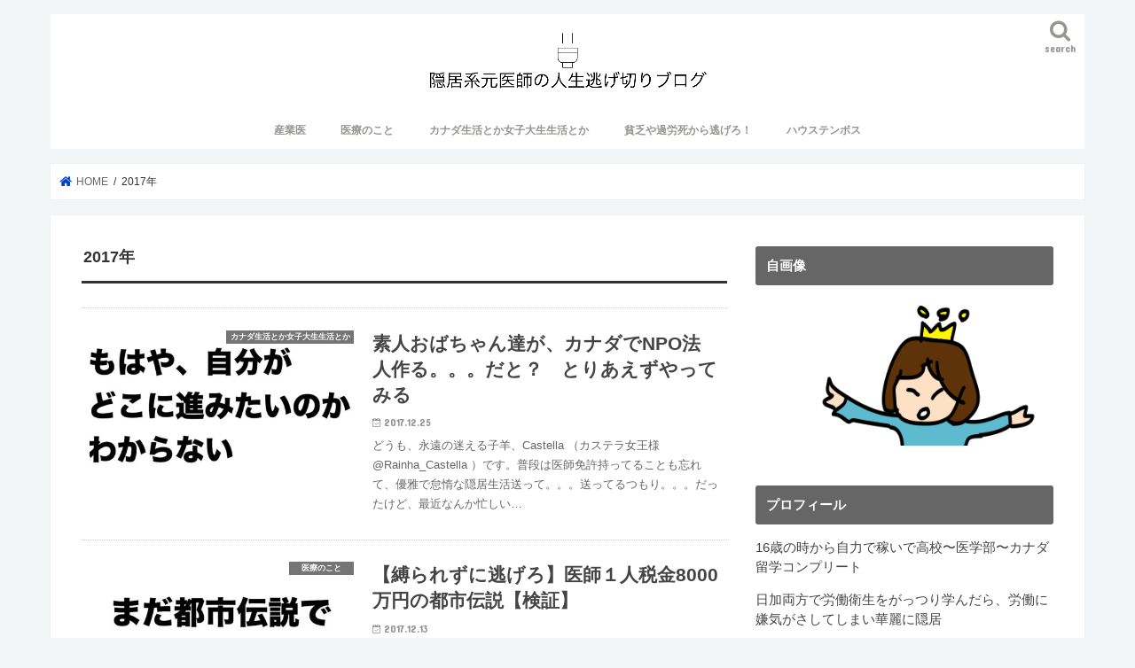

--- FILE ---
content_type: text/html; charset=UTF-8
request_url: https://www.yummy-castella.com/2017
body_size: 15329
content:
<!doctype html>
<html lang="ja">

<head>
<meta charset="utf-8">
<meta http-equiv="X-UA-Compatible" content="IE=edge">
<title>  2017 | 隠居系元医師の人生逃げ切りブログ</title>
<meta name="HandheldFriendly" content="True">
<meta name="MobileOptimized" content="320">
<meta name="viewport" content="width=device-width, initial-scale=1"/>

<link rel="apple-touch-icon" href="https://www.yummy-castella.com/wp-content/uploads/2017/09/-2017-09-27-9.07.41-1-e1506518369563.png"><link rel="icon" href="https://www.yummy-castella.com/wp-content/uploads/2017/09/-2017-09-21-12.12.11-2-e1506517278736.png">
<link rel="pingback" href="https://www.yummy-castella.com/xmlrpc.php">

<!--[if IE]>
<link rel="shortcut icon" href="https://www.yummy-castella.com/wp-content/uploads/2017/09/-2017-09-21-12.12.11-1-e1506013200802.png"><![endif]-->



<meta name='robots' content='max-image-preview:large' />
	<style>img:is([sizes="auto" i], [sizes^="auto," i]) { contain-intrinsic-size: 3000px 1500px }</style>
	<link rel='dns-prefetch' href='//webfonts.xserver.jp' />
<link rel='dns-prefetch' href='//ajax.googleapis.com' />
<link rel='dns-prefetch' href='//fonts.googleapis.com' />
<link rel='dns-prefetch' href='//maxcdn.bootstrapcdn.com' />
<link rel="alternate" type="application/rss+xml" title="隠居系元医師の人生逃げ切りブログ &raquo; フィード" href="https://www.yummy-castella.com/feed" />
<link rel="alternate" type="application/rss+xml" title="隠居系元医師の人生逃げ切りブログ &raquo; コメントフィード" href="https://www.yummy-castella.com/comments/feed" />
<script type="text/javascript" id="wpp-js" src="https://www.yummy-castella.com/wp-content/plugins/wordpress-popular-posts/assets/js/wpp.min.js?ver=7.3.3" data-sampling="0" data-sampling-rate="100" data-api-url="https://www.yummy-castella.com/wp-json/wordpress-popular-posts" data-post-id="0" data-token="ad8ae6e160" data-lang="0" data-debug="0"></script>
		<!-- This site uses the Google Analytics by MonsterInsights plugin v9.11.1 - Using Analytics tracking - https://www.monsterinsights.com/ -->
		<!-- Note: MonsterInsights is not currently configured on this site. The site owner needs to authenticate with Google Analytics in the MonsterInsights settings panel. -->
					<!-- No tracking code set -->
				<!-- / Google Analytics by MonsterInsights -->
		<script type="text/javascript">
/* <![CDATA[ */
window._wpemojiSettings = {"baseUrl":"https:\/\/s.w.org\/images\/core\/emoji\/16.0.1\/72x72\/","ext":".png","svgUrl":"https:\/\/s.w.org\/images\/core\/emoji\/16.0.1\/svg\/","svgExt":".svg","source":{"concatemoji":"https:\/\/www.yummy-castella.com\/wp-includes\/js\/wp-emoji-release.min.js"}};
/*! This file is auto-generated */
!function(s,n){var o,i,e;function c(e){try{var t={supportTests:e,timestamp:(new Date).valueOf()};sessionStorage.setItem(o,JSON.stringify(t))}catch(e){}}function p(e,t,n){e.clearRect(0,0,e.canvas.width,e.canvas.height),e.fillText(t,0,0);var t=new Uint32Array(e.getImageData(0,0,e.canvas.width,e.canvas.height).data),a=(e.clearRect(0,0,e.canvas.width,e.canvas.height),e.fillText(n,0,0),new Uint32Array(e.getImageData(0,0,e.canvas.width,e.canvas.height).data));return t.every(function(e,t){return e===a[t]})}function u(e,t){e.clearRect(0,0,e.canvas.width,e.canvas.height),e.fillText(t,0,0);for(var n=e.getImageData(16,16,1,1),a=0;a<n.data.length;a++)if(0!==n.data[a])return!1;return!0}function f(e,t,n,a){switch(t){case"flag":return n(e,"\ud83c\udff3\ufe0f\u200d\u26a7\ufe0f","\ud83c\udff3\ufe0f\u200b\u26a7\ufe0f")?!1:!n(e,"\ud83c\udde8\ud83c\uddf6","\ud83c\udde8\u200b\ud83c\uddf6")&&!n(e,"\ud83c\udff4\udb40\udc67\udb40\udc62\udb40\udc65\udb40\udc6e\udb40\udc67\udb40\udc7f","\ud83c\udff4\u200b\udb40\udc67\u200b\udb40\udc62\u200b\udb40\udc65\u200b\udb40\udc6e\u200b\udb40\udc67\u200b\udb40\udc7f");case"emoji":return!a(e,"\ud83e\udedf")}return!1}function g(e,t,n,a){var r="undefined"!=typeof WorkerGlobalScope&&self instanceof WorkerGlobalScope?new OffscreenCanvas(300,150):s.createElement("canvas"),o=r.getContext("2d",{willReadFrequently:!0}),i=(o.textBaseline="top",o.font="600 32px Arial",{});return e.forEach(function(e){i[e]=t(o,e,n,a)}),i}function t(e){var t=s.createElement("script");t.src=e,t.defer=!0,s.head.appendChild(t)}"undefined"!=typeof Promise&&(o="wpEmojiSettingsSupports",i=["flag","emoji"],n.supports={everything:!0,everythingExceptFlag:!0},e=new Promise(function(e){s.addEventListener("DOMContentLoaded",e,{once:!0})}),new Promise(function(t){var n=function(){try{var e=JSON.parse(sessionStorage.getItem(o));if("object"==typeof e&&"number"==typeof e.timestamp&&(new Date).valueOf()<e.timestamp+604800&&"object"==typeof e.supportTests)return e.supportTests}catch(e){}return null}();if(!n){if("undefined"!=typeof Worker&&"undefined"!=typeof OffscreenCanvas&&"undefined"!=typeof URL&&URL.createObjectURL&&"undefined"!=typeof Blob)try{var e="postMessage("+g.toString()+"("+[JSON.stringify(i),f.toString(),p.toString(),u.toString()].join(",")+"));",a=new Blob([e],{type:"text/javascript"}),r=new Worker(URL.createObjectURL(a),{name:"wpTestEmojiSupports"});return void(r.onmessage=function(e){c(n=e.data),r.terminate(),t(n)})}catch(e){}c(n=g(i,f,p,u))}t(n)}).then(function(e){for(var t in e)n.supports[t]=e[t],n.supports.everything=n.supports.everything&&n.supports[t],"flag"!==t&&(n.supports.everythingExceptFlag=n.supports.everythingExceptFlag&&n.supports[t]);n.supports.everythingExceptFlag=n.supports.everythingExceptFlag&&!n.supports.flag,n.DOMReady=!1,n.readyCallback=function(){n.DOMReady=!0}}).then(function(){return e}).then(function(){var e;n.supports.everything||(n.readyCallback(),(e=n.source||{}).concatemoji?t(e.concatemoji):e.wpemoji&&e.twemoji&&(t(e.twemoji),t(e.wpemoji)))}))}((window,document),window._wpemojiSettings);
/* ]]> */
</script>
<style id='wp-emoji-styles-inline-css' type='text/css'>

	img.wp-smiley, img.emoji {
		display: inline !important;
		border: none !important;
		box-shadow: none !important;
		height: 1em !important;
		width: 1em !important;
		margin: 0 0.07em !important;
		vertical-align: -0.1em !important;
		background: none !important;
		padding: 0 !important;
	}
</style>
<link rel='stylesheet' id='wp-block-library-css' href='https://www.yummy-castella.com/wp-includes/css/dist/block-library/style.min.css' type='text/css' media='all' />
<style id='classic-theme-styles-inline-css' type='text/css'>
/*! This file is auto-generated */
.wp-block-button__link{color:#fff;background-color:#32373c;border-radius:9999px;box-shadow:none;text-decoration:none;padding:calc(.667em + 2px) calc(1.333em + 2px);font-size:1.125em}.wp-block-file__button{background:#32373c;color:#fff;text-decoration:none}
</style>
<style id='global-styles-inline-css' type='text/css'>
:root{--wp--preset--aspect-ratio--square: 1;--wp--preset--aspect-ratio--4-3: 4/3;--wp--preset--aspect-ratio--3-4: 3/4;--wp--preset--aspect-ratio--3-2: 3/2;--wp--preset--aspect-ratio--2-3: 2/3;--wp--preset--aspect-ratio--16-9: 16/9;--wp--preset--aspect-ratio--9-16: 9/16;--wp--preset--color--black: #000000;--wp--preset--color--cyan-bluish-gray: #abb8c3;--wp--preset--color--white: #ffffff;--wp--preset--color--pale-pink: #f78da7;--wp--preset--color--vivid-red: #cf2e2e;--wp--preset--color--luminous-vivid-orange: #ff6900;--wp--preset--color--luminous-vivid-amber: #fcb900;--wp--preset--color--light-green-cyan: #7bdcb5;--wp--preset--color--vivid-green-cyan: #00d084;--wp--preset--color--pale-cyan-blue: #8ed1fc;--wp--preset--color--vivid-cyan-blue: #0693e3;--wp--preset--color--vivid-purple: #9b51e0;--wp--preset--gradient--vivid-cyan-blue-to-vivid-purple: linear-gradient(135deg,rgba(6,147,227,1) 0%,rgb(155,81,224) 100%);--wp--preset--gradient--light-green-cyan-to-vivid-green-cyan: linear-gradient(135deg,rgb(122,220,180) 0%,rgb(0,208,130) 100%);--wp--preset--gradient--luminous-vivid-amber-to-luminous-vivid-orange: linear-gradient(135deg,rgba(252,185,0,1) 0%,rgba(255,105,0,1) 100%);--wp--preset--gradient--luminous-vivid-orange-to-vivid-red: linear-gradient(135deg,rgba(255,105,0,1) 0%,rgb(207,46,46) 100%);--wp--preset--gradient--very-light-gray-to-cyan-bluish-gray: linear-gradient(135deg,rgb(238,238,238) 0%,rgb(169,184,195) 100%);--wp--preset--gradient--cool-to-warm-spectrum: linear-gradient(135deg,rgb(74,234,220) 0%,rgb(151,120,209) 20%,rgb(207,42,186) 40%,rgb(238,44,130) 60%,rgb(251,105,98) 80%,rgb(254,248,76) 100%);--wp--preset--gradient--blush-light-purple: linear-gradient(135deg,rgb(255,206,236) 0%,rgb(152,150,240) 100%);--wp--preset--gradient--blush-bordeaux: linear-gradient(135deg,rgb(254,205,165) 0%,rgb(254,45,45) 50%,rgb(107,0,62) 100%);--wp--preset--gradient--luminous-dusk: linear-gradient(135deg,rgb(255,203,112) 0%,rgb(199,81,192) 50%,rgb(65,88,208) 100%);--wp--preset--gradient--pale-ocean: linear-gradient(135deg,rgb(255,245,203) 0%,rgb(182,227,212) 50%,rgb(51,167,181) 100%);--wp--preset--gradient--electric-grass: linear-gradient(135deg,rgb(202,248,128) 0%,rgb(113,206,126) 100%);--wp--preset--gradient--midnight: linear-gradient(135deg,rgb(2,3,129) 0%,rgb(40,116,252) 100%);--wp--preset--font-size--small: 13px;--wp--preset--font-size--medium: 20px;--wp--preset--font-size--large: 36px;--wp--preset--font-size--x-large: 42px;--wp--preset--spacing--20: 0.44rem;--wp--preset--spacing--30: 0.67rem;--wp--preset--spacing--40: 1rem;--wp--preset--spacing--50: 1.5rem;--wp--preset--spacing--60: 2.25rem;--wp--preset--spacing--70: 3.38rem;--wp--preset--spacing--80: 5.06rem;--wp--preset--shadow--natural: 6px 6px 9px rgba(0, 0, 0, 0.2);--wp--preset--shadow--deep: 12px 12px 50px rgba(0, 0, 0, 0.4);--wp--preset--shadow--sharp: 6px 6px 0px rgba(0, 0, 0, 0.2);--wp--preset--shadow--outlined: 6px 6px 0px -3px rgba(255, 255, 255, 1), 6px 6px rgba(0, 0, 0, 1);--wp--preset--shadow--crisp: 6px 6px 0px rgba(0, 0, 0, 1);}:where(.is-layout-flex){gap: 0.5em;}:where(.is-layout-grid){gap: 0.5em;}body .is-layout-flex{display: flex;}.is-layout-flex{flex-wrap: wrap;align-items: center;}.is-layout-flex > :is(*, div){margin: 0;}body .is-layout-grid{display: grid;}.is-layout-grid > :is(*, div){margin: 0;}:where(.wp-block-columns.is-layout-flex){gap: 2em;}:where(.wp-block-columns.is-layout-grid){gap: 2em;}:where(.wp-block-post-template.is-layout-flex){gap: 1.25em;}:where(.wp-block-post-template.is-layout-grid){gap: 1.25em;}.has-black-color{color: var(--wp--preset--color--black) !important;}.has-cyan-bluish-gray-color{color: var(--wp--preset--color--cyan-bluish-gray) !important;}.has-white-color{color: var(--wp--preset--color--white) !important;}.has-pale-pink-color{color: var(--wp--preset--color--pale-pink) !important;}.has-vivid-red-color{color: var(--wp--preset--color--vivid-red) !important;}.has-luminous-vivid-orange-color{color: var(--wp--preset--color--luminous-vivid-orange) !important;}.has-luminous-vivid-amber-color{color: var(--wp--preset--color--luminous-vivid-amber) !important;}.has-light-green-cyan-color{color: var(--wp--preset--color--light-green-cyan) !important;}.has-vivid-green-cyan-color{color: var(--wp--preset--color--vivid-green-cyan) !important;}.has-pale-cyan-blue-color{color: var(--wp--preset--color--pale-cyan-blue) !important;}.has-vivid-cyan-blue-color{color: var(--wp--preset--color--vivid-cyan-blue) !important;}.has-vivid-purple-color{color: var(--wp--preset--color--vivid-purple) !important;}.has-black-background-color{background-color: var(--wp--preset--color--black) !important;}.has-cyan-bluish-gray-background-color{background-color: var(--wp--preset--color--cyan-bluish-gray) !important;}.has-white-background-color{background-color: var(--wp--preset--color--white) !important;}.has-pale-pink-background-color{background-color: var(--wp--preset--color--pale-pink) !important;}.has-vivid-red-background-color{background-color: var(--wp--preset--color--vivid-red) !important;}.has-luminous-vivid-orange-background-color{background-color: var(--wp--preset--color--luminous-vivid-orange) !important;}.has-luminous-vivid-amber-background-color{background-color: var(--wp--preset--color--luminous-vivid-amber) !important;}.has-light-green-cyan-background-color{background-color: var(--wp--preset--color--light-green-cyan) !important;}.has-vivid-green-cyan-background-color{background-color: var(--wp--preset--color--vivid-green-cyan) !important;}.has-pale-cyan-blue-background-color{background-color: var(--wp--preset--color--pale-cyan-blue) !important;}.has-vivid-cyan-blue-background-color{background-color: var(--wp--preset--color--vivid-cyan-blue) !important;}.has-vivid-purple-background-color{background-color: var(--wp--preset--color--vivid-purple) !important;}.has-black-border-color{border-color: var(--wp--preset--color--black) !important;}.has-cyan-bluish-gray-border-color{border-color: var(--wp--preset--color--cyan-bluish-gray) !important;}.has-white-border-color{border-color: var(--wp--preset--color--white) !important;}.has-pale-pink-border-color{border-color: var(--wp--preset--color--pale-pink) !important;}.has-vivid-red-border-color{border-color: var(--wp--preset--color--vivid-red) !important;}.has-luminous-vivid-orange-border-color{border-color: var(--wp--preset--color--luminous-vivid-orange) !important;}.has-luminous-vivid-amber-border-color{border-color: var(--wp--preset--color--luminous-vivid-amber) !important;}.has-light-green-cyan-border-color{border-color: var(--wp--preset--color--light-green-cyan) !important;}.has-vivid-green-cyan-border-color{border-color: var(--wp--preset--color--vivid-green-cyan) !important;}.has-pale-cyan-blue-border-color{border-color: var(--wp--preset--color--pale-cyan-blue) !important;}.has-vivid-cyan-blue-border-color{border-color: var(--wp--preset--color--vivid-cyan-blue) !important;}.has-vivid-purple-border-color{border-color: var(--wp--preset--color--vivid-purple) !important;}.has-vivid-cyan-blue-to-vivid-purple-gradient-background{background: var(--wp--preset--gradient--vivid-cyan-blue-to-vivid-purple) !important;}.has-light-green-cyan-to-vivid-green-cyan-gradient-background{background: var(--wp--preset--gradient--light-green-cyan-to-vivid-green-cyan) !important;}.has-luminous-vivid-amber-to-luminous-vivid-orange-gradient-background{background: var(--wp--preset--gradient--luminous-vivid-amber-to-luminous-vivid-orange) !important;}.has-luminous-vivid-orange-to-vivid-red-gradient-background{background: var(--wp--preset--gradient--luminous-vivid-orange-to-vivid-red) !important;}.has-very-light-gray-to-cyan-bluish-gray-gradient-background{background: var(--wp--preset--gradient--very-light-gray-to-cyan-bluish-gray) !important;}.has-cool-to-warm-spectrum-gradient-background{background: var(--wp--preset--gradient--cool-to-warm-spectrum) !important;}.has-blush-light-purple-gradient-background{background: var(--wp--preset--gradient--blush-light-purple) !important;}.has-blush-bordeaux-gradient-background{background: var(--wp--preset--gradient--blush-bordeaux) !important;}.has-luminous-dusk-gradient-background{background: var(--wp--preset--gradient--luminous-dusk) !important;}.has-pale-ocean-gradient-background{background: var(--wp--preset--gradient--pale-ocean) !important;}.has-electric-grass-gradient-background{background: var(--wp--preset--gradient--electric-grass) !important;}.has-midnight-gradient-background{background: var(--wp--preset--gradient--midnight) !important;}.has-small-font-size{font-size: var(--wp--preset--font-size--small) !important;}.has-medium-font-size{font-size: var(--wp--preset--font-size--medium) !important;}.has-large-font-size{font-size: var(--wp--preset--font-size--large) !important;}.has-x-large-font-size{font-size: var(--wp--preset--font-size--x-large) !important;}
:where(.wp-block-post-template.is-layout-flex){gap: 1.25em;}:where(.wp-block-post-template.is-layout-grid){gap: 1.25em;}
:where(.wp-block-columns.is-layout-flex){gap: 2em;}:where(.wp-block-columns.is-layout-grid){gap: 2em;}
:root :where(.wp-block-pullquote){font-size: 1.5em;line-height: 1.6;}
</style>
<link rel='stylesheet' id='better-recent-comments-css' href='https://www.yummy-castella.com/wp-content/plugins/better-recent-comments/assets/css/better-recent-comments.min.css' type='text/css' media='all' />
<link rel='stylesheet' id='toc-screen-css' href='https://www.yummy-castella.com/wp-content/plugins/table-of-contents-plus/screen.min.css' type='text/css' media='all' />
<link rel='stylesheet' id='wordpress-popular-posts-css-css' href='https://www.yummy-castella.com/wp-content/plugins/wordpress-popular-posts/assets/css/wpp.css' type='text/css' media='all' />
<link rel='stylesheet' id='style-css' href='https://www.yummy-castella.com/wp-content/themes/jstork/style.css' type='text/css' media='all' />
<link rel='stylesheet' id='child-style-css' href='https://www.yummy-castella.com/wp-content/themes/jstork_custom/style.css' type='text/css' media='all' />
<link rel='stylesheet' id='slick-css' href='https://www.yummy-castella.com/wp-content/themes/jstork/library/css/slick.css' type='text/css' media='all' />
<link rel='stylesheet' id='shortcode-css' href='https://www.yummy-castella.com/wp-content/themes/jstork/library/css/shortcode.css' type='text/css' media='all' />
<link rel='stylesheet' id='gf_Concert-css' href='//fonts.googleapis.com/css?family=Concert+One' type='text/css' media='all' />
<link rel='stylesheet' id='gf_Lato-css' href='//fonts.googleapis.com/css?family=Lato' type='text/css' media='all' />
<link rel='stylesheet' id='fontawesome-css' href='//maxcdn.bootstrapcdn.com/font-awesome/4.7.0/css/font-awesome.min.css' type='text/css' media='all' />
<link rel='stylesheet' id='remodal-css' href='https://www.yummy-castella.com/wp-content/themes/jstork/library/css/remodal.css' type='text/css' media='all' />
<link rel='stylesheet' id='animate-css' href='https://www.yummy-castella.com/wp-content/themes/jstork/library/css/animate.min.css' type='text/css' media='all' />
<script type="text/javascript" src="//ajax.googleapis.com/ajax/libs/jquery/1.12.4/jquery.min.js" id="jquery-js"></script>
<script type="text/javascript" src="//webfonts.xserver.jp/js/xserverv3.js?fadein=0" id="typesquare_std-js"></script>
<link rel="https://api.w.org/" href="https://www.yummy-castella.com/wp-json/" /><link rel="EditURI" type="application/rsd+xml" title="RSD" href="https://www.yummy-castella.com/xmlrpc.php?rsd" />

            <style id="wpp-loading-animation-styles">@-webkit-keyframes bgslide{from{background-position-x:0}to{background-position-x:-200%}}@keyframes bgslide{from{background-position-x:0}to{background-position-x:-200%}}.wpp-widget-block-placeholder,.wpp-shortcode-placeholder{margin:0 auto;width:60px;height:3px;background:#dd3737;background:linear-gradient(90deg,#dd3737 0%,#571313 10%,#dd3737 100%);background-size:200% auto;border-radius:3px;-webkit-animation:bgslide 1s infinite linear;animation:bgslide 1s infinite linear}</style>
            <style type="text/css">
body{color: #333333;}
a, #breadcrumb li.bc_homelink a::before, .authorbox .author_sns li a::before{color: #0044cc;}
a:hover{color: #158e00;}
.article-footer .post-categories li a,.article-footer .tags a,.accordionBtn{  background: #0044cc;  border-color: #0044cc;}
.article-footer .tags a{color:#0044cc; background: none;}
.article-footer .post-categories li a:hover,.article-footer .tags a:hover,.accordionBtn.active{ background:#158e00;  border-color:#158e00;}
input[type="text"],input[type="password"],input[type="datetime"],input[type="datetime-local"],input[type="date"],input[type="month"],input[type="time"],input[type="week"],input[type="number"],input[type="email"],input[type="url"],input[type="search"],input[type="tel"],input[type="color"],select,textarea,.field { background-color: #ffffff;}
.header{color: #424242;}
.bgfull .header,.header.bg,.header #inner-header,.menu-sp{background: #ffffff;}
#logo a{color: #ffffff;}
#g_nav .nav li a,.nav_btn,.menu-sp a,.menu-sp a,.menu-sp > ul:after{color: #939691;}
#logo a:hover,#g_nav .nav li a:hover,.nav_btn:hover{color:#c1c1c1;}
@media only screen and (min-width: 768px) {
.nav > li > a:after{background: #c1c1c1;}
.nav ul {background: #666666;}
#g_nav .nav li ul.sub-menu li a{color: #f7f7f7;}
}
@media only screen and (max-width: 1165px) {
.site_description{background: #ffffff; color: #424242;}
}
#inner-content, #breadcrumb, .entry-content blockquote:before, .entry-content blockquote:after{background: #ffffff}
.top-post-list .post-list:before{background: #0044cc;}
.widget li a:after{color: #0044cc;}
.entry-content h2,.widgettitle,.accordion::before{background: #666666; color: #ffffff;}
.entry-content h3{border-color: #666666;}
.h_boader .entry-content h2{border-color: #666666; color: #333333;}
.h_balloon .entry-content h2:after{border-top-color: #666666;}
.entry-content ul li:before{ background: #666666;}
.entry-content ol li:before{ background: #666666;}
.post-list-card .post-list .eyecatch .cat-name,.top-post-list .post-list .eyecatch .cat-name,.byline .cat-name,.single .authorbox .author-newpost li .cat-name,.related-box li .cat-name,.carouselwrap .cat-name,.eyecatch .cat-name{background: #666666; color:  #ffffff;}
ul.wpp-list li a:before{background: #666666; color: #ffffff;}
.readmore a{border:1px solid #0044cc;color:#0044cc;}
.readmore a:hover{background:#0044cc;color:#fff;}
.btn-wrap a{background: #0044cc;border: 1px solid #0044cc;}
.btn-wrap a:hover{background: #158e00;border-color: #158e00;}
.btn-wrap.simple a{border:1px solid #0044cc;color:#0044cc;}
.btn-wrap.simple a:hover{background:#0044cc;}
.blue-btn, .comment-reply-link, #submit { background-color: #0044cc; }
.blue-btn:hover, .comment-reply-link:hover, #submit:hover, .blue-btn:focus, .comment-reply-link:focus, #submit:focus {background-color: #158e00; }
#sidebar1{color: #444444;}
.widget:not(.widget_text) a{color:#0044cc;}
.widget:not(.widget_text) a:hover{color:#158e00;}
.bgfull #footer-top,#footer-top .inner,.cta-inner{background-color: #666666; color: #CACACA;}
.footer a,#footer-top a{color: #f7f7f7;}
#footer-top .widgettitle{color: #CACACA;}
.bgfull .footer,.footer.bg,.footer .inner {background-color: #666666;color: #CACACA;}
.footer-links li a:before{ color: #ffffff;}
.pagination a, .pagination span,.page-links a{border-color: #0044cc; color: #0044cc;}
.pagination .current,.pagination .current:hover,.page-links ul > li > span{background-color: #0044cc; border-color: #0044cc;}
.pagination a:hover, .pagination a:focus,.page-links a:hover, .page-links a:focus{background-color: #0044cc; color: #fff;}
</style>
<style type="text/css" id="custom-background-css">
body.custom-background { background-color: #f4f5f7; }
</style>
	<link rel="icon" href="https://www.yummy-castella.com/wp-content/uploads/2017/09/cropped-1-1-32x32.png" sizes="32x32" />
<link rel="icon" href="https://www.yummy-castella.com/wp-content/uploads/2017/09/cropped-1-1-192x192.png" sizes="192x192" />
<link rel="apple-touch-icon" href="https://www.yummy-castella.com/wp-content/uploads/2017/09/cropped-1-1-180x180.png" />
<meta name="msapplication-TileImage" content="https://www.yummy-castella.com/wp-content/uploads/2017/09/cropped-1-1-270x270.png" />
</head>

<body class="archive date custom-background wp-theme-jstork wp-child-theme-jstork_custom bg pannavi_on h_default sidebarright date_on">
	<div id="container">

<header class="header animated fadeIn headercenter" role="banner">
<div id="inner-header" class="wrap cf">
<div id="logo" class="gf fs_l">
<p class="h1 img"><a href="https://www.yummy-castella.com"><img src="https://www.yummy-castella.com/wp-content/uploads/2017/12/07e1cbd8165f8b0173aa838ee6c81303.png" alt="隠居系元医師の人生逃げ切りブログ"></a></p>
</div>

<a href="#searchbox" data-remodal-target="searchbox" class="nav_btn search_btn"><span class="text gf">search</span></a>

<nav id="g_nav" role="navigation">
<ul id="menu-%e3%81%8a%e5%93%81%e6%9b%b8%e3%81%8d" class="nav top-nav cf"><li id="menu-item-1513" class="menu-item menu-item-type-taxonomy menu-item-object-category menu-item-1513"><a href="https://www.yummy-castella.com/topics/occupational-physician">産業医</a></li>
<li id="menu-item-1508" class="menu-item menu-item-type-taxonomy menu-item-object-category menu-item-has-children menu-item-1508"><a href="https://www.yummy-castella.com/topics/medical">医療のこと</a>
<ul class="sub-menu">
	<li id="menu-item-1510" class="menu-item menu-item-type-taxonomy menu-item-object-category menu-item-1510"><a href="https://www.yummy-castella.com/topics/medical/temp-freelance-physicians">フリーランス医師の歩き方</a></li>
	<li id="menu-item-1512" class="menu-item menu-item-type-taxonomy menu-item-object-category menu-item-1512"><a href="https://www.yummy-castella.com/topics/medical/agent-comparison">医師転職エージェント</a></li>
	<li id="menu-item-2905" class="menu-item menu-item-type-taxonomy menu-item-object-category menu-item-2905"><a href="https://www.yummy-castella.com/topics/occupational-physician">産業医</a></li>
	<li id="menu-item-1511" class="menu-item menu-item-type-taxonomy menu-item-object-category menu-item-1511"><a href="https://www.yummy-castella.com/topics/medical/sideline">医師免許にとらわれない副業</a></li>
	<li id="menu-item-1509" class="menu-item menu-item-type-taxonomy menu-item-object-category menu-item-1509"><a href="https://www.yummy-castella.com/topics/medical/how-to-become-a-doctor-in-canada">カナダの医師国家試験・カナダで医師になるには？</a></li>
	<li id="menu-item-1819" class="menu-item menu-item-type-taxonomy menu-item-object-category menu-item-1819"><a href="https://www.yummy-castella.com/topics/medical/comparison-between-japan-and-canada">日本とカナダを比べるよ</a></li>
</ul>
</li>
<li id="menu-item-1501" class="menu-item menu-item-type-taxonomy menu-item-object-category menu-item-has-children menu-item-1501"><a href="https://www.yummy-castella.com/topics/life">カナダ生活とか女子大生生活とか</a>
<ul class="sub-menu">
	<li id="menu-item-1521" class="menu-item menu-item-type-taxonomy menu-item-object-category menu-item-1521"><a href="https://www.yummy-castella.com/topics/opinion">女王様の考え</a></li>
	<li id="menu-item-1514" class="menu-item menu-item-type-taxonomy menu-item-object-category menu-item-1514"><a href="https://www.yummy-castella.com/topics/medical/how-to-become-a-doctor-in-canada">カナダの医師国家試験・カナダで医師になるには？</a></li>
	<li id="menu-item-1505" class="menu-item menu-item-type-taxonomy menu-item-object-category menu-item-1505"><a href="https://www.yummy-castella.com/topics/blog">ブログのこと</a></li>
</ul>
</li>
<li id="menu-item-1515" class="menu-item menu-item-type-taxonomy menu-item-object-category menu-item-has-children menu-item-1515"><a href="https://www.yummy-castella.com/topics/evacuate">貧乏や過労死から逃げろ！</a>
<ul class="sub-menu">
	<li id="menu-item-1516" class="menu-item menu-item-type-taxonomy menu-item-object-category menu-item-1516"><a href="https://www.yummy-castella.com/topics/evacuate/from-poverty">貧乏から逃げる</a></li>
	<li id="menu-item-1517" class="menu-item menu-item-type-taxonomy menu-item-object-category menu-item-1517"><a href="https://www.yummy-castella.com/topics/evacuate/from-karoshi">過労死や過労自殺から逃げる</a></li>
</ul>
</li>
<li id="menu-item-1518" class="menu-item menu-item-type-custom menu-item-object-custom menu-item-1518"><a href="https://castella.work/">ハウステンボス</a></li>
</ul></nav>

<a href="#spnavi" data-remodal-target="spnavi" class="nav_btn"><span class="text gf">menu</span></a>



</div>
</header>


<div class="remodal" data-remodal-id="spnavi" data-remodal-options="hashTracking:false">
<button data-remodal-action="close" class="remodal-close"><span class="text gf">CLOSE</span></button>
<ul id="menu-%e3%81%8a%e5%93%81%e6%9b%b8%e3%81%8d-1" class="sp_g_nav nav top-nav cf"><li class="menu-item menu-item-type-taxonomy menu-item-object-category menu-item-1513"><a href="https://www.yummy-castella.com/topics/occupational-physician">産業医</a></li>
<li class="menu-item menu-item-type-taxonomy menu-item-object-category menu-item-has-children menu-item-1508"><a href="https://www.yummy-castella.com/topics/medical">医療のこと</a>
<ul class="sub-menu">
	<li class="menu-item menu-item-type-taxonomy menu-item-object-category menu-item-1510"><a href="https://www.yummy-castella.com/topics/medical/temp-freelance-physicians">フリーランス医師の歩き方</a></li>
	<li class="menu-item menu-item-type-taxonomy menu-item-object-category menu-item-1512"><a href="https://www.yummy-castella.com/topics/medical/agent-comparison">医師転職エージェント</a></li>
	<li class="menu-item menu-item-type-taxonomy menu-item-object-category menu-item-2905"><a href="https://www.yummy-castella.com/topics/occupational-physician">産業医</a></li>
	<li class="menu-item menu-item-type-taxonomy menu-item-object-category menu-item-1511"><a href="https://www.yummy-castella.com/topics/medical/sideline">医師免許にとらわれない副業</a></li>
	<li class="menu-item menu-item-type-taxonomy menu-item-object-category menu-item-1509"><a href="https://www.yummy-castella.com/topics/medical/how-to-become-a-doctor-in-canada">カナダの医師国家試験・カナダで医師になるには？</a></li>
	<li class="menu-item menu-item-type-taxonomy menu-item-object-category menu-item-1819"><a href="https://www.yummy-castella.com/topics/medical/comparison-between-japan-and-canada">日本とカナダを比べるよ</a></li>
</ul>
</li>
<li class="menu-item menu-item-type-taxonomy menu-item-object-category menu-item-has-children menu-item-1501"><a href="https://www.yummy-castella.com/topics/life">カナダ生活とか女子大生生活とか</a>
<ul class="sub-menu">
	<li class="menu-item menu-item-type-taxonomy menu-item-object-category menu-item-1521"><a href="https://www.yummy-castella.com/topics/opinion">女王様の考え</a></li>
	<li class="menu-item menu-item-type-taxonomy menu-item-object-category menu-item-1514"><a href="https://www.yummy-castella.com/topics/medical/how-to-become-a-doctor-in-canada">カナダの医師国家試験・カナダで医師になるには？</a></li>
	<li class="menu-item menu-item-type-taxonomy menu-item-object-category menu-item-1505"><a href="https://www.yummy-castella.com/topics/blog">ブログのこと</a></li>
</ul>
</li>
<li class="menu-item menu-item-type-taxonomy menu-item-object-category menu-item-has-children menu-item-1515"><a href="https://www.yummy-castella.com/topics/evacuate">貧乏や過労死から逃げろ！</a>
<ul class="sub-menu">
	<li class="menu-item menu-item-type-taxonomy menu-item-object-category menu-item-1516"><a href="https://www.yummy-castella.com/topics/evacuate/from-poverty">貧乏から逃げる</a></li>
	<li class="menu-item menu-item-type-taxonomy menu-item-object-category menu-item-1517"><a href="https://www.yummy-castella.com/topics/evacuate/from-karoshi">過労死や過労自殺から逃げる</a></li>
</ul>
</li>
<li class="menu-item menu-item-type-custom menu-item-object-custom menu-item-1518"><a href="https://castella.work/">ハウステンボス</a></li>
</ul><button data-remodal-action="close" class="remodal-close"><span class="text gf">CLOSE</span></button>
</div>




<div class="remodal searchbox" data-remodal-id="searchbox" data-remodal-options="hashTracking:false">
<div class="search cf"><dl><dt>キーワードで記事を検索</dt><dd><form role="search" method="get" id="searchform" class="searchform cf" action="https://www.yummy-castella.com/" >
		<input type="search" placeholder="検索する" value="" name="s" id="s" />
		<button type="submit" id="searchsubmit" ><i class="fa fa-search"></i></button>
		</form></dd></dl></div>
<button data-remodal-action="close" class="remodal-close"><span class="text gf">CLOSE</span></button>
</div>






<div id="breadcrumb" class="breadcrumb inner wrap cf"><ul itemscope itemtype="http://schema.org/BreadcrumbList"><li itemprop="itemListElement" itemscope itemtype="http://schema.org/ListItem" class="bc_homelink"><a itemprop="item" href="https://www.yummy-castella.com/"><span itemprop="name"> HOME</span></a><meta itemprop="position" content="1" /></li><li>2017年</li></ul></div><div id="content">
<div id="inner-content" class="wrap cf">
<main id="main" class="m-all t-all d-5of7 cf" role="main">
<div class="archivettl">
<h1 class="archive-title ttl-year h2">2017年</h1>
</div>

		<div class="top-post-list">


<article class="post-list animated fadeIn post-1403 post type-post status-publish format-standard has-post-thumbnail category-life article cf" role="article">
<a href="https://www.yummy-castella.com/npo-in-canada" rel="bookmark" title="素人おばちゃん達が、カナダでNPO法人作る。。。だと？　とりあえずやってみる" class="cf">


<figure class="eyecatch">
<img width="486" height="290" src="https://www.yummy-castella.com/wp-content/uploads/2017/12/a3f98ffc5c435de1487c491811945c1a-1-486x290.jpg" class="attachment-home-thum size-home-thum wp-post-image" alt="" decoding="async" fetchpriority="high" /><span class="cat-name cat-id-8">カナダ生活とか女子大生生活とか</span>
</figure>

<section class="entry-content">
<h1 class="h2 entry-title">素人おばちゃん達が、カナダでNPO法人作る。。。だと？　とりあえずやってみる</h1>

<p class="byline entry-meta vcard">
<span class="date gf updated">2017.12.25</span>
<span class="writer name author"><span class="fn">Castella</span></span>
</p>

<div class="description"><p>どうも、永遠の迷える子羊、Castella （カステラ女王様　@Rainha_Castella ）です。普段は医師免許持ってることも忘れて、優雅で怠惰な隠居生活送って。。。送ってるつもり。。。だったけど、最近なんか忙しい&#8230;</p>
</div>

</section>
</a>
</article>


<article class="post-list animated fadeIn post-1126 post type-post status-publish format-standard has-post-thumbnail category-medical category-opinion category-evacuate category-from-karoshi article cf" role="article">
<a href="https://www.yummy-castella.com/cost-to-nurture-a-physician" rel="bookmark" title="【縛られずに逃げろ】医師１人税金8000万円の都市伝説【検証】" class="cf">


<figure class="eyecatch">
<img width="486" height="290" src="https://www.yummy-castella.com/wp-content/uploads/2017/12/923c82ce05608a4ab6187499db3aba86-486x290.jpg" class="attachment-home-thum size-home-thum wp-post-image" alt="" decoding="async" /><span class="cat-name cat-id-16">医療のこと</span>
</figure>

<section class="entry-content">
<h1 class="h2 entry-title">【縛られずに逃げろ】医師１人税金8000万円の都市伝説【検証】</h1>

<p class="byline entry-meta vcard">
<span class="date gf updated">2017.12.13</span>
<span class="writer name author"><span class="fn">Castella</span></span>
</p>

<div class="description"><p>どうも、ドロッポ医界の女王様、Castella （@Rainha_Castella ）です。普段は医師免許持ってることも忘れて、優雅で怠惰な隠居生活しています、 医師辞めて10年。思えば、10年前の医療業界は（今もだけど&#8230;</p>
</div>

</section>
</a>
</article>


<article class="post-list animated fadeIn post-1219 post type-post status-publish format-standard has-post-thumbnail category-occupational-physician article cf" role="article">
<a href="https://www.yummy-castella.com/when-you-see-people-dont-want-to-take-stress-check" rel="bookmark" title="【どのくらい声かけする？】ストレスチェック受けたくない人、産業医面談はもっと受けたくない人っているよね" class="cf">


<figure class="eyecatch">
<img width="486" height="290" src="https://www.yummy-castella.com/wp-content/uploads/2017/11/4028a43f93acbb89486d65177a7aa7c6-1-486x290.jpg" class="attachment-home-thum size-home-thum wp-post-image" alt="" decoding="async" /><span class="cat-name cat-id-3">産業医</span>
</figure>

<section class="entry-content">
<h1 class="h2 entry-title">【どのくらい声かけする？】ストレスチェック受けたくない人、産業医面談はもっと受けたくない人っているよね</h1>

<p class="byline entry-meta vcard">
<span class="date gf updated">2017.11.30</span>
<span class="writer name author"><span class="fn">Castella</span></span>
</p>

<div class="description"><p>どうも、Castella （カステラ女王様　＠Rainha_Castella ）です。普段は医師免許持ってることも忘れて、ハウステンボスのことばっか考えています。「ハウステンボスについてもっと暑苦しく語るブログ」も順調に&#8230;</p>
</div>

</section>
</a>
</article>


<article class="post-list animated fadeIn post-1202 post type-post status-publish format-standard has-post-thumbnail category-occupational-physician article cf" role="article">
<a href="https://www.yummy-castella.com/what_occupational_physicians_do" rel="bookmark" title="【Q＆A】えっ！？　ストレスチェック後の面談で、産業医って診断も治療もしないの？" class="cf">


<figure class="eyecatch">
<img width="486" height="290" src="https://www.yummy-castella.com/wp-content/uploads/2017/11/881efaabed809a2db341eb392eb3090e-486x290.jpg" class="attachment-home-thum size-home-thum wp-post-image" alt="" decoding="async" loading="lazy" /><span class="cat-name cat-id-3">産業医</span>
</figure>

<section class="entry-content">
<h1 class="h2 entry-title">【Q＆A】えっ！？　ストレスチェック後の面談で、産業医って診断も治療もしないの？</h1>

<p class="byline entry-meta vcard">
<span class="date gf updated">2017.11.28</span>
<span class="writer name author"><span class="fn">Castella</span></span>
</p>

<div class="description"><p>どうも、Castella （カステラ女王様　＠Rainha_Castella ）です。普段は医師免許持ってることも忘れて、ハウステンボスのことばっか考えています。「ハウステンボスについてもっと暑苦しく語るブログ」も順調に&#8230;</p>
</div>

</section>
</a>
</article>


<article class="post-list animated fadeIn post-1051 post type-post status-publish format-standard has-post-thumbnail category-opinion category-occupational-physician category-from-karoshi article cf" role="article">
<a href="https://www.yummy-castella.com/rethink_culture_of_long_work_hours" rel="bookmark" title="【長時間労働から逃げろ】元産業医が語る：長時間労働対策はハラスメント対策" class="cf">


<figure class="eyecatch">
<img width="459" height="290" src="https://www.yummy-castella.com/wp-content/uploads/2017/11/有能すぎの図-459x290.jpg" class="attachment-home-thum size-home-thum wp-post-image" alt="" decoding="async" loading="lazy" /><span class="cat-name cat-id-32">女王様の考え</span>
</figure>

<section class="entry-content">
<h1 class="h2 entry-title">【長時間労働から逃げろ】元産業医が語る：長時間労働対策はハラスメント対策</h1>

<p class="byline entry-meta vcard">
<span class="date gf updated">2017.11.16</span>
<span class="writer name author"><span class="fn">Castella</span></span>
</p>

<div class="description"><p>みなさん、こんにちは。隠居界のキレンジャー、元産業医のCastella （カステラ女王様　@Rainha_Castella ）です。黄色い食べ物といえば、カレー。でも、カレーもイイけど、カステラもね。 この記事は、過去の&#8230;</p>
</div>

</section>
</a>
</article>


<article class="post-list animated fadeIn post-1082 post type-post status-publish format-standard has-post-thumbnail category-medical category-opinion article cf" role="article">
<a href="https://www.yummy-castella.com/when_you_see_anti_vaccination_parents" rel="bookmark" title="ワクチン怖がってる人が、接種会場に来たらどうする？" class="cf">


<figure class="eyecatch">
<img width="441" height="290" src="https://www.yummy-castella.com/wp-content/uploads/2017/11/説得、対話-441x290.jpg" class="attachment-home-thum size-home-thum wp-post-image" alt="" decoding="async" loading="lazy" /><span class="cat-name cat-id-16">医療のこと</span>
</figure>

<section class="entry-content">
<h1 class="h2 entry-title">ワクチン怖がってる人が、接種会場に来たらどうする？</h1>

<p class="byline entry-meta vcard">
<span class="date gf updated">2017.11.14</span>
<span class="writer name author"><span class="fn">Castella</span></span>
</p>

<div class="description"><p>2022年8月23日追記：2017年に書いて掲載して数時間で炎上しそうな状態になってしまったので、速攻で封印した後、2021年に再掲してまた封印したブログ記事ですが、再再掲することにしました。燃えそうだったら再び封印しま&#8230;</p>
</div>

</section>
</a>
</article>


<article class="post-list animated fadeIn post-1055 post type-post status-publish format-standard has-post-thumbnail category-how-to-become-a-doctor-in-canada category-life category-medical tag-29 tag-22 tag-28 article cf" role="article">
<a href="https://www.yummy-castella.com/how_to_become_a_doctor_in_canada" rel="bookmark" title="カナダで医師になれなかった私が、カナダで医師になるまでの流れを雑に解説するよ" class="cf">


<figure class="eyecatch">
<img width="409" height="264" src="https://www.yummy-castella.com/wp-content/uploads/2017/11/スクリーンショット-2017-11-09-11.47.11.png" class="attachment-home-thum size-home-thum wp-post-image" alt="" decoding="async" loading="lazy" srcset="https://www.yummy-castella.com/wp-content/uploads/2017/11/スクリーンショット-2017-11-09-11.47.11.png 409w, https://www.yummy-castella.com/wp-content/uploads/2017/11/スクリーンショット-2017-11-09-11.47.11-300x194.png 300w" sizes="auto, (max-width: 409px) 100vw, 409px" /><span class="cat-name cat-id-33">カナダの医師国家試験・カナダで医師になるには？</span>
</figure>

<section class="entry-content">
<h1 class="h2 entry-title">カナダで医師になれなかった私が、カナダで医師になるまでの流れを雑に解説するよ</h1>

<p class="byline entry-meta vcard">
<span class="date gf updated">2017.11.10</span>
<span class="writer name author"><span class="fn">Castella</span></span>
</p>

<div class="description"><p>大まかな流れ 大きく分けると、永住権と医師国家試験と語学試験の３本立て。 カナダ移民になる（永住権をとる） 私は先に移民（配偶者ビザ）になっちゃったんで、もしかしたら、永住権なくても、方法があるのかもしれないけど、よく分&#8230;</p>
</div>

</section>
</a>
</article>


<article class="post-list animated fadeIn post-1018 post type-post status-publish format-standard has-post-thumbnail category-how-to-become-a-doctor-in-canada category-life category-medical category-opinion tag-29 tag-22 article cf" role="article">
<a href="https://www.yummy-castella.com/mccqepart2_convince_a_mother_of_vacctination" rel="bookmark" title="カナダの医師国家試験問題：我が子へのワクチン接種を拒否する母親と語れ" class="cf">


<figure class="eyecatch">
<img width="486" height="290" src="https://www.yummy-castella.com/wp-content/uploads/2017/11/094535-486x290.jpg" class="attachment-home-thum size-home-thum wp-post-image" alt="" decoding="async" loading="lazy" /><span class="cat-name cat-id-33">カナダの医師国家試験・カナダで医師になるには？</span>
</figure>

<section class="entry-content">
<h1 class="h2 entry-title">カナダの医師国家試験問題：我が子へのワクチン接種を拒否する母親と語れ</h1>

<p class="byline entry-meta vcard">
<span class="date gf updated">2017.11.09</span>
<span class="writer name author"><span class="fn">Castella</span></span>
</p>

<div class="description"><p>どうも、Castella （カステラ女王様　@Rainha_Castella ）です。普段は医師免許持ってることも忘れて、優雅で怠惰な隠居生活しています。 もう、15年くらい前になるんだけど、ワタクシ、カナダの医師免許と&#8230;</p>
</div>

</section>
</a>
</article>


<article class="post-list animated fadeIn post-899 post type-post status-publish format-standard has-post-thumbnail category-sideline category-from-poverty category-evacuate category-from-karoshi tag-21 tag-20 article cf" role="article">
<a href="https://www.yummy-castella.com/physicians_income_being_lowered_whats_next" rel="bookmark" title="勤務医の給料は今後下がる（と思う）から、副業のススメ" class="cf">


<figure class="eyecatch">
<img width="486" height="290" src="https://www.yummy-castella.com/wp-content/uploads/2017/11/年収下がりすぎ-1-486x290.jpg" class="attachment-home-thum size-home-thum wp-post-image" alt="" decoding="async" loading="lazy" /><span class="cat-name cat-id-34">医師免許にとらわれない副業</span>
</figure>

<section class="entry-content">
<h1 class="h2 entry-title">勤務医の給料は今後下がる（と思う）から、副業のススメ</h1>

<p class="byline entry-meta vcard">
<span class="date gf updated">2017.11.08</span>
<span class="writer name author"><span class="fn">Castella</span></span>
</p>

<div class="description"><p>どうも、ドロッポ医界の隠居中の微S女王様、Castella （カステラ女王様　@Rainha_Castella ）です。シモベ達はそこにお座りなさい、猫パンチしてあげてよ、ぺちぺち。 ワタクシ、時々、お抹茶飲みながら、イ&#8230;</p>
</div>

</section>
</a>
</article>


<article class="post-list animated fadeIn post-827 post type-post status-publish format-standard has-post-thumbnail category-opinion category-from-poverty category-evacuate tag-22 article cf" role="article">
<a href="https://www.yummy-castella.com/i-managed-all-school-fee-and-life-expence-since-i-was-16" rel="bookmark" title="高校と医学部とカナダの大学院学費、自力で払った私が語る貧乏から逃げる話" class="cf">


<figure class="eyecatch">
<img width="486" height="290" src="https://www.yummy-castella.com/wp-content/uploads/2017/10/貧乏からにげろ-486x290.jpg" class="attachment-home-thum size-home-thum wp-post-image" alt="" decoding="async" loading="lazy" /><span class="cat-name cat-id-32">女王様の考え</span>
</figure>

<section class="entry-content">
<h1 class="h2 entry-title">高校と医学部とカナダの大学院学費、自力で払った私が語る貧乏から逃げる話</h1>

<p class="byline entry-meta vcard">
<span class="date gf updated">2017.10.25</span>
<span class="writer name author"><span class="fn">Castella</span></span>
</p>

<div class="description"><p>どうも、Castella （カステラ女王様　@Rainha_Castella ）です。普段は医師免許持ってることも忘れて、優雅で怠惰な隠居生活しています。 私の経歴を雑に書くと、公立高校→医学部→カナダの大学院→無職（隠&#8230;</p>
</div>

</section>
</a>
</article>



</div>	
<nav class="pagination cf"><ul class='page-numbers'>
	<li><span aria-current="page" class="page-numbers current">1</span></li>
	<li><a class="page-numbers" href="https://www.yummy-castella.com/2017/page/2">2</a></li>
	<li><a class="next page-numbers" href="https://www.yummy-castella.com/2017/page/2">></a></li>
</ul>
</nav>

</main>
<div id="sidebar1" class="sidebar m-all t-all d-2of7 cf" role="complementary">

<div id="media_image-2" class="widget widget_media_image"><h4 class="widgettitle"><span>自画像</span></h4><img width="391" height="198" src="https://www.yummy-castella.com/wp-content/uploads/2017/09/スクリーンショット-2017-09-27-10.09.26.png" class="image wp-image-470  attachment-full size-full" alt="" style="max-width: 100%; height: auto;" decoding="async" loading="lazy" srcset="https://www.yummy-castella.com/wp-content/uploads/2017/09/スクリーンショット-2017-09-27-10.09.26.png 391w, https://www.yummy-castella.com/wp-content/uploads/2017/09/スクリーンショット-2017-09-27-10.09.26-300x152.png 300w" sizes="auto, (max-width: 391px) 100vw, 391px" /></div><div id="text-3" class="widget widget_text"><h4 class="widgettitle"><span>プロフィール</span></h4>			<div class="textwidget"><p>16歳の時から自力で稼いで高校〜医学部〜カナダ留学コンプリート</p>
<p>日加両方で労働衛生をがっつり学んだら、労働に嫌気がさしてしまい華麗に隠居</p>
<p>シガラミのない立場から、</p>
<p>□産業医豆知識<br />
□正しい奴隷労働の辞め方<br />
□お金かけずに医者になる方法</p>
<p>教えます。</p>
<p>■ <a href="https://www.yummy-castella.com/profile">詳しいプロフィールはこちら</a><br />
■ <a href="https://www.yummy-castella.com/contact">お問い合わせはこちら</a></p>
</div>
		</div><div id="better_recent_comments-2" class="widget widget_recent_comments"><h4 class="widgettitle"><span>最近のコメント</span></h4><ul id="better-recent-comments" class="recent-comments-list"><li class="recentcomments recent-comment"><div class="comment-wrap"><span class="comment-author-link">Castella</span> on <span class="comment-post"><a href="https://www.yummy-castella.com/this_could_be_fire#comment-137">これってFIREかもしれない</a></span>: &ldquo;<span class="comment-excerpt">フリーランス健診医さま コメント、一年以上前にいただいていたのに、お返事がこんな&hellip;</span>&rdquo; <span class="comment-date">10月 8, 20:05</span></div></li><li class="recentcomments recent-comment"><div class="comment-wrap"><span class="comment-author-link">フリーランス健診医</span> on <span class="comment-post"><a href="https://www.yummy-castella.com/this_could_be_fire#comment-136">これってFIREかもしれない</a></span>: &ldquo;<span class="comment-excerpt">もう医者を辞める決意をしました。    ご無沙汰しております。以前、スポット健診&hellip;</span>&rdquo; <span class="comment-date">10月 12, 13:07</span></div></li><li class="recentcomments recent-comment"><div class="comment-wrap"><span class="comment-author-link">Castella</span> on <span class="comment-post"><a href="https://www.yummy-castella.com/this_could_be_fire#comment-134">これってFIREかもしれない</a></span>: &ldquo;<span class="comment-excerpt">破天荒目指す整形外科医さま  コメントありがとうございます。そして、　（←なぜか&hellip;</span>&rdquo; <span class="comment-date">9月 16, 21:18</span></div></li><li class="recentcomments recent-comment"><div class="comment-wrap"><span class="comment-author-link"><a href="https://tailor-madeimage.blogspot.com/" class="url" rel="ugc external nofollow">破天荒目指す整形外科医</a></span> on <span class="comment-post"><a href="https://www.yummy-castella.com/this_could_be_fire#comment-133">これってFIREかもしれない</a></span>: &ldquo;<span class="comment-excerpt">カステラ女王様  以前偶然このブログを見つけ面白い方がいるなぁと  思って記事に&hellip;</span>&rdquo; <span class="comment-date">8月 15, 13:07</span></div></li><li class="recentcomments recent-comment"><div class="comment-wrap"><span class="comment-author-link">Castella</span> on <span class="comment-post"><a href="https://www.yummy-castella.com/this_could_be_fire#comment-132">これってFIREかもしれない</a></span>: &ldquo;<span class="comment-excerpt">カンフーサンタさま  またお返事遅くなってしまって申し訳ありません カナダーアメ&hellip;</span>&rdquo; <span class="comment-date">8月 14, 22:19</span></div></li></ul></div><div id="recent-posts-2" class="widget widget_recent_entries"><h4 class="widgettitle"><span>最近の投稿</span></h4>			<ul>
								
				<li>
					<a class="cf" href="https://www.yummy-castella.com/%e9%9f%b3%e6%a5%bd%ef%bc%86%e6%96%87%e5%8c%96%e5%ad%a6%e9%83%a8%e3%81%ae%e5%a4%a7%e5%ad%a6%e9%99%a2%e7%94%9f%e3%81%ab%e3%81%aa%e3%82%8a%e3%81%be%e3%81%97%e3%81%9f" title="音楽＆文化学部の大学院生になりました">
						音楽＆文化学部の大学院生になりました											</a>
				</li>
								
				<li>
					<a class="cf" href="https://www.yummy-castella.com/this_could_be_fire" title="これってFIREかもしれない">
						これってFIREかもしれない											</a>
				</li>
								
				<li>
					<a class="cf" href="https://www.yummy-castella.com/antibody-at-workplace-testing-is-pointless" title="企業での新型コロナウイルス抗体検査は意味ない！予防にも全くならない！">
						企業での新型コロナウイルス抗体検査は意味ない！予防にも全くならない！											</a>
				</li>
								
				<li>
					<a class="cf" href="https://www.yummy-castella.com/stop-spraying-hypochlorous-acid-water2" title="【最終版】やはり次亜塩素酸の人のいるとこでの噴霧はダメ【産業医は阻止せよ】">
						【最終版】やはり次亜塩素酸の人のいるとこでの噴霧はダメ【産業医は阻止せよ】											</a>
				</li>
								
				<li>
					<a class="cf" href="https://www.yummy-castella.com/stop-spraying-hypochlorous-acid-water" title="【効果・安全性の根拠ナシ】次亜塩素酸水の”噴霧”【カモネギ】">
						【効果・安全性の根拠ナシ】次亜塩素酸水の”噴霧”【カモネギ】											</a>
				</li>
							</ul>
			</div><div id="categories-2" class="widget widget_categories"><h4 class="widgettitle"><span>カテゴリー</span></h4>
			<ul>
					<li class="cat-item cat-item-8"><a href="https://www.yummy-castella.com/topics/life">カナダ生活とか女子大生生活とか <span class="count">(7)</span></a>
</li>
	<li class="cat-item cat-item-24"><a href="https://www.yummy-castella.com/topics/blog">ブログのこと <span class="count">(3)</span></a>
</li>
	<li class="cat-item cat-item-16"><a href="https://www.yummy-castella.com/topics/medical">医療のこと <span class="count">(29)</span></a>
<ul class='children'>
	<li class="cat-item cat-item-33"><a href="https://www.yummy-castella.com/topics/medical/how-to-become-a-doctor-in-canada">カナダの医師国家試験・カナダで医師になるには？ <span class="count">(3)</span></a>
</li>
	<li class="cat-item cat-item-18"><a href="https://www.yummy-castella.com/topics/medical/temp-freelance-physicians">フリーランス医師の歩き方 <span class="count">(8)</span></a>
</li>
	<li class="cat-item cat-item-37"><a href="https://www.yummy-castella.com/topics/medical/%e5%8c%bb%e5%b8%ab%e3%82%92%e8%be%9e%e3%82%81%e3%81%9f%e3%81%84%ef%bc%9f">医師を辞めたい？ <span class="count">(3)</span></a>
</li>
	<li class="cat-item cat-item-34"><a href="https://www.yummy-castella.com/topics/medical/sideline">医師免許にとらわれない副業 <span class="count">(5)</span></a>
</li>
	<li class="cat-item cat-item-19"><a href="https://www.yummy-castella.com/topics/medical/agent-comparison">医師転職エージェント <span class="count">(2)</span></a>
</li>
	<li class="cat-item cat-item-36"><a href="https://www.yummy-castella.com/topics/medical/comparison-between-japan-and-canada">日本とカナダを比べるよ <span class="count">(2)</span></a>
</li>
</ul>
</li>
	<li class="cat-item cat-item-32"><a href="https://www.yummy-castella.com/topics/opinion">女王様の考え <span class="count">(16)</span></a>
</li>
	<li class="cat-item cat-item-3"><a href="https://www.yummy-castella.com/topics/occupational-physician">産業医 <span class="count">(16)</span></a>
</li>
	<li class="cat-item cat-item-10"><a href="https://www.yummy-castella.com/topics/evacuate">逃げろ！ <span class="count">(9)</span></a>
<ul class='children'>
	<li class="cat-item cat-item-30"><a href="https://www.yummy-castella.com/topics/evacuate/from-poverty">貧乏から逃げる <span class="count">(3)</span></a>
</li>
	<li class="cat-item cat-item-31"><a href="https://www.yummy-castella.com/topics/evacuate/from-karoshi">過労死や過労自殺から逃げる <span class="count">(8)</span></a>
</li>
</ul>
</li>
			</ul>

			</div><div id="search-2" class="widget widget_search"><form role="search" method="get" id="searchform" class="searchform cf" action="https://www.yummy-castella.com/" >
		<input type="search" placeholder="検索する" value="" name="s" id="s" />
		<button type="submit" id="searchsubmit" ><i class="fa fa-search"></i></button>
		</form></div><div id="archives-2" class="widget widget_archive"><h4 class="widgettitle"><span>アーカイブ</span></h4>
			<ul>
					<li><a href='https://www.yummy-castella.com/2022/10'>2022年10月</a></li>
	<li><a href='https://www.yummy-castella.com/2021/01'>2021年1月</a></li>
	<li><a href='https://www.yummy-castella.com/2020/07'>2020年7月</a></li>
	<li><a href='https://www.yummy-castella.com/2020/05'>2020年5月</a></li>
	<li><a href='https://www.yummy-castella.com/2020/04'>2020年4月</a></li>
	<li><a href='https://www.yummy-castella.com/2020/01'>2020年1月</a></li>
	<li><a href='https://www.yummy-castella.com/2019/12'>2019年12月</a></li>
	<li><a href='https://www.yummy-castella.com/2019/09'>2019年9月</a></li>
	<li><a href='https://www.yummy-castella.com/2019/08'>2019年8月</a></li>
	<li><a href='https://www.yummy-castella.com/2019/06'>2019年6月</a></li>
	<li><a href='https://www.yummy-castella.com/2019/05'>2019年5月</a></li>
	<li><a href='https://www.yummy-castella.com/2019/04'>2019年4月</a></li>
	<li><a href='https://www.yummy-castella.com/2019/02'>2019年2月</a></li>
	<li><a href='https://www.yummy-castella.com/2018/12'>2018年12月</a></li>
	<li><a href='https://www.yummy-castella.com/2018/10'>2018年10月</a></li>
	<li><a href='https://www.yummy-castella.com/2018/09'>2018年9月</a></li>
	<li><a href='https://www.yummy-castella.com/2018/08'>2018年8月</a></li>
	<li><a href='https://www.yummy-castella.com/2018/06'>2018年6月</a></li>
	<li><a href='https://www.yummy-castella.com/2018/03'>2018年3月</a></li>
	<li><a href='https://www.yummy-castella.com/2018/02'>2018年2月</a></li>
	<li><a href='https://www.yummy-castella.com/2018/01'>2018年1月</a></li>
	<li><a href='https://www.yummy-castella.com/2017/12'>2017年12月</a></li>
	<li><a href='https://www.yummy-castella.com/2017/11'>2017年11月</a></li>
	<li><a href='https://www.yummy-castella.com/2017/10'>2017年10月</a></li>
	<li><a href='https://www.yummy-castella.com/2017/09'>2017年9月</a></li>
	<li><a href='https://www.yummy-castella.com/2017/08'>2017年8月</a></li>
			</ul>

			</div>


</div></div>
</div>

<footer id="footer" class="footer wow animated fadeIn" role="contentinfo">
	<div id="inner-footer" class="inner wrap cf">

	
		<div id="footer-top" class="cf">
	
											
								
							
		</div>

		
	
		<div id="footer-bottom">
						<nav role="navigation">
				<div class="footer-links cf"><ul id="menu-%e3%81%8a%e5%93%81%e6%9b%b8%e3%81%8d-2" class="footer-nav cf"><li class="menu-item menu-item-type-taxonomy menu-item-object-category menu-item-1513"><a href="https://www.yummy-castella.com/topics/occupational-physician">産業医</a></li>
<li class="menu-item menu-item-type-taxonomy menu-item-object-category menu-item-has-children menu-item-1508"><a href="https://www.yummy-castella.com/topics/medical">医療のこと</a>
<ul class="sub-menu">
	<li class="menu-item menu-item-type-taxonomy menu-item-object-category menu-item-1510"><a href="https://www.yummy-castella.com/topics/medical/temp-freelance-physicians">フリーランス医師の歩き方</a></li>
	<li class="menu-item menu-item-type-taxonomy menu-item-object-category menu-item-1512"><a href="https://www.yummy-castella.com/topics/medical/agent-comparison">医師転職エージェント</a></li>
	<li class="menu-item menu-item-type-taxonomy menu-item-object-category menu-item-2905"><a href="https://www.yummy-castella.com/topics/occupational-physician">産業医</a></li>
	<li class="menu-item menu-item-type-taxonomy menu-item-object-category menu-item-1511"><a href="https://www.yummy-castella.com/topics/medical/sideline">医師免許にとらわれない副業</a></li>
	<li class="menu-item menu-item-type-taxonomy menu-item-object-category menu-item-1509"><a href="https://www.yummy-castella.com/topics/medical/how-to-become-a-doctor-in-canada">カナダの医師国家試験・カナダで医師になるには？</a></li>
	<li class="menu-item menu-item-type-taxonomy menu-item-object-category menu-item-1819"><a href="https://www.yummy-castella.com/topics/medical/comparison-between-japan-and-canada">日本とカナダを比べるよ</a></li>
</ul>
</li>
<li class="menu-item menu-item-type-taxonomy menu-item-object-category menu-item-has-children menu-item-1501"><a href="https://www.yummy-castella.com/topics/life">カナダ生活とか女子大生生活とか</a>
<ul class="sub-menu">
	<li class="menu-item menu-item-type-taxonomy menu-item-object-category menu-item-1521"><a href="https://www.yummy-castella.com/topics/opinion">女王様の考え</a></li>
	<li class="menu-item menu-item-type-taxonomy menu-item-object-category menu-item-1514"><a href="https://www.yummy-castella.com/topics/medical/how-to-become-a-doctor-in-canada">カナダの医師国家試験・カナダで医師になるには？</a></li>
	<li class="menu-item menu-item-type-taxonomy menu-item-object-category menu-item-1505"><a href="https://www.yummy-castella.com/topics/blog">ブログのこと</a></li>
</ul>
</li>
<li class="menu-item menu-item-type-taxonomy menu-item-object-category menu-item-has-children menu-item-1515"><a href="https://www.yummy-castella.com/topics/evacuate">貧乏や過労死から逃げろ！</a>
<ul class="sub-menu">
	<li class="menu-item menu-item-type-taxonomy menu-item-object-category menu-item-1516"><a href="https://www.yummy-castella.com/topics/evacuate/from-poverty">貧乏から逃げる</a></li>
	<li class="menu-item menu-item-type-taxonomy menu-item-object-category menu-item-1517"><a href="https://www.yummy-castella.com/topics/evacuate/from-karoshi">過労死や過労自殺から逃げる</a></li>
</ul>
</li>
<li class="menu-item menu-item-type-custom menu-item-object-custom menu-item-1518"><a href="https://castella.work/">ハウステンボス</a></li>
</ul></div>			</nav>
						<p class="source-org copyright">&copy;Copyright2026 <a href="https://www.yummy-castella.com/" rel="nofollow">隠居系元医師の人生逃げ切りブログ</a>.All Rights Reserved.</p>
		</div>
	</div>
</footer>
</div>
<script type="speculationrules">
{"prefetch":[{"source":"document","where":{"and":[{"href_matches":"\/*"},{"not":{"href_matches":["\/wp-*.php","\/wp-admin\/*","\/wp-content\/uploads\/*","\/wp-content\/*","\/wp-content\/plugins\/*","\/wp-content\/themes\/jstork_custom\/*","\/wp-content\/themes\/jstork\/*","\/*\\?(.+)"]}},{"not":{"selector_matches":"a[rel~=\"nofollow\"]"}},{"not":{"selector_matches":".no-prefetch, .no-prefetch a"}}]},"eagerness":"conservative"}]}
</script>
<div id="page-top">
	<a href="#header" class="pt-button" title="ページトップへ"></a>
</div>

<script>
	jQuery(document).ready(function($) {
		$(function() {
		    var showFlag = false;
		    var topBtn = $('#page-top');
		    var showFlag = false;
		
		    $(window).scroll(function () {
		        if ($(this).scrollTop() > 400) {
		            if (showFlag == false) {
		                showFlag = true;
		                topBtn.stop().addClass('pt-active');
		            }
		        } else {
		            if (showFlag) {
		                showFlag = false;
		                topBtn.stop().removeClass('pt-active');
		            }
		        }
		    });
		    // smooth scroll
		    topBtn.click(function () {
		        $('body,html').animate({
		            scrollTop: 0
		        }, 500);
		        return false;
		    });
		});
	  loadGravatars();
	});
</script>
<script>
$(function(){
	$(".widget_categories li, .widget_nav_menu li").has("ul").toggleClass("accordionMenu");
	$(".widget ul.children , .widget ul.sub-menu").after("<span class='accordionBtn'></span>");
	$(".widget ul.children , .widget ul.sub-menu").hide();
	$("ul .accordionBtn").on("click", function() {
		$(this).prev("ul").slideToggle();
		$(this).toggleClass("active");
	});
});
</script><script type="text/javascript" src="https://www.yummy-castella.com/wp-includes/js/dist/hooks.min.js" id="wp-hooks-js"></script>
<script type="text/javascript" src="https://www.yummy-castella.com/wp-includes/js/dist/i18n.min.js" id="wp-i18n-js"></script>
<script type="text/javascript" id="wp-i18n-js-after">
/* <![CDATA[ */
wp.i18n.setLocaleData( { 'text direction\u0004ltr': [ 'ltr' ] } );
/* ]]> */
</script>
<script type="text/javascript" src="https://www.yummy-castella.com/wp-content/plugins/contact-form-7/includes/swv/js/index.js" id="swv-js"></script>
<script type="text/javascript" id="contact-form-7-js-translations">
/* <![CDATA[ */
( function( domain, translations ) {
	var localeData = translations.locale_data[ domain ] || translations.locale_data.messages;
	localeData[""].domain = domain;
	wp.i18n.setLocaleData( localeData, domain );
} )( "contact-form-7", {"translation-revision-date":"2025-09-30 07:44:19+0000","generator":"GlotPress\/4.0.1","domain":"messages","locale_data":{"messages":{"":{"domain":"messages","plural-forms":"nplurals=1; plural=0;","lang":"ja_JP"},"This contact form is placed in the wrong place.":["\u3053\u306e\u30b3\u30f3\u30bf\u30af\u30c8\u30d5\u30a9\u30fc\u30e0\u306f\u9593\u9055\u3063\u305f\u4f4d\u7f6e\u306b\u7f6e\u304b\u308c\u3066\u3044\u307e\u3059\u3002"],"Error:":["\u30a8\u30e9\u30fc:"]}},"comment":{"reference":"includes\/js\/index.js"}} );
/* ]]> */
</script>
<script type="text/javascript" id="contact-form-7-js-before">
/* <![CDATA[ */
var wpcf7 = {
    "api": {
        "root": "https:\/\/www.yummy-castella.com\/wp-json\/",
        "namespace": "contact-form-7\/v1"
    }
};
/* ]]> */
</script>
<script type="text/javascript" src="https://www.yummy-castella.com/wp-content/plugins/contact-form-7/includes/js/index.js" id="contact-form-7-js"></script>
<script type="text/javascript" id="toc-front-js-extra">
/* <![CDATA[ */
var tocplus = {"visibility_show":"\u8868\u793a","visibility_hide":"\u975e\u8868\u793a","visibility_hide_by_default":"1","width":"Auto"};
/* ]]> */
</script>
<script type="text/javascript" src="https://www.yummy-castella.com/wp-content/plugins/table-of-contents-plus/front.min.js" id="toc-front-js"></script>
<script type="text/javascript" src="https://www.yummy-castella.com/wp-content/themes/jstork/library/js/libs/slick.min.js" id="slick-js"></script>
<script type="text/javascript" src="https://www.yummy-castella.com/wp-content/themes/jstork/library/js/libs/remodal.js" id="remodal-js"></script>
<script type="text/javascript" src="https://www.yummy-castella.com/wp-content/themes/jstork/library/js/libs/masonry.pkgd.min.js" id="masonry.pkgd.min-js"></script>
<script type="text/javascript" src="https://www.yummy-castella.com/wp-includes/js/imagesloaded.min.js" id="imagesloaded-js"></script>
<script type="text/javascript" src="https://www.yummy-castella.com/wp-content/themes/jstork/library/js/scripts.js" id="main-js-js"></script>
<script type="text/javascript" src="https://www.yummy-castella.com/wp-content/themes/jstork/library/js/libs/modernizr.custom.min.js" id="css-modernizr-js"></script>
</body>
</html>